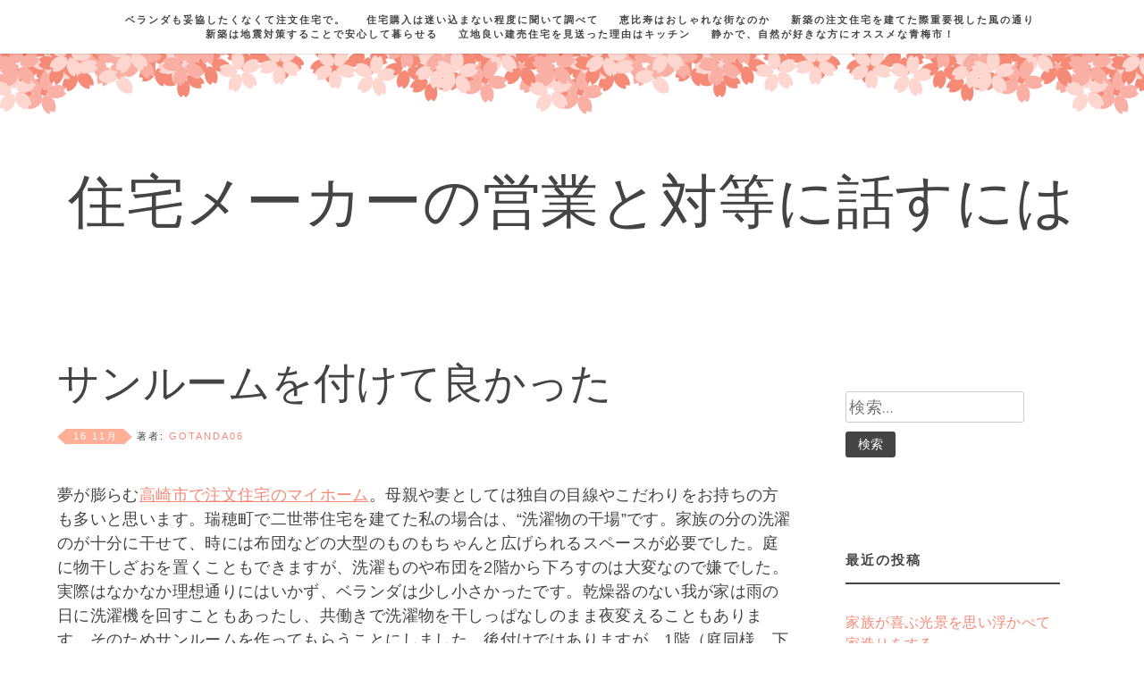

--- FILE ---
content_type: text/html; charset=UTF-8
request_url: https://housecare.link/sunroom/
body_size: 5346
content:
<!DOCTYPE html>
<html lang="ja">
<head>
<meta charset="UTF-8">
<meta name="viewport" content="width=device-width, initial-scale=1">
<link rel="profile" href="http://gmpg.org/xfn/11">
<link rel="pingback" href="https://housecare.link/xmlrpc.php">

<title>サンルームを付けて良かった | 住宅メーカーの営業と対等に話すには</title>

<!-- All in One SEO Pack 2.12 by Michael Torbert of Semper Fi Web Design[247,293] -->
<link rel="canonical" href="https://housecare.link/sunroom/" />
<!-- /all in one seo pack -->
<link rel='dns-prefetch' href='//fonts.googleapis.com' />
<link rel='dns-prefetch' href='//s.w.org' />
<link rel="alternate" type="application/rss+xml" title="住宅メーカーの営業と対等に話すには &raquo; フィード" href="https://housecare.link/feed/" />
<link rel="alternate" type="application/rss+xml" title="住宅メーカーの営業と対等に話すには &raquo; コメントフィード" href="https://housecare.link/comments/feed/" />
		<script type="text/javascript">
			window._wpemojiSettings = {"baseUrl":"https:\/\/s.w.org\/images\/core\/emoji\/11.2.0\/72x72\/","ext":".png","svgUrl":"https:\/\/s.w.org\/images\/core\/emoji\/11.2.0\/svg\/","svgExt":".svg","source":{"concatemoji":"https:\/\/housecare.link\/wp-includes\/js\/wp-emoji-release.min.js?ver=169fa33d4a42e08572b10eb81588d444"}};
			!function(e,a,t){var n,r,o,i=a.createElement("canvas"),p=i.getContext&&i.getContext("2d");function s(e,t){var a=String.fromCharCode;p.clearRect(0,0,i.width,i.height),p.fillText(a.apply(this,e),0,0);e=i.toDataURL();return p.clearRect(0,0,i.width,i.height),p.fillText(a.apply(this,t),0,0),e===i.toDataURL()}function c(e){var t=a.createElement("script");t.src=e,t.defer=t.type="text/javascript",a.getElementsByTagName("head")[0].appendChild(t)}for(o=Array("flag","emoji"),t.supports={everything:!0,everythingExceptFlag:!0},r=0;r<o.length;r++)t.supports[o[r]]=function(e){if(!p||!p.fillText)return!1;switch(p.textBaseline="top",p.font="600 32px Arial",e){case"flag":return s([55356,56826,55356,56819],[55356,56826,8203,55356,56819])?!1:!s([55356,57332,56128,56423,56128,56418,56128,56421,56128,56430,56128,56423,56128,56447],[55356,57332,8203,56128,56423,8203,56128,56418,8203,56128,56421,8203,56128,56430,8203,56128,56423,8203,56128,56447]);case"emoji":return!s([55358,56760,9792,65039],[55358,56760,8203,9792,65039])}return!1}(o[r]),t.supports.everything=t.supports.everything&&t.supports[o[r]],"flag"!==o[r]&&(t.supports.everythingExceptFlag=t.supports.everythingExceptFlag&&t.supports[o[r]]);t.supports.everythingExceptFlag=t.supports.everythingExceptFlag&&!t.supports.flag,t.DOMReady=!1,t.readyCallback=function(){t.DOMReady=!0},t.supports.everything||(n=function(){t.readyCallback()},a.addEventListener?(a.addEventListener("DOMContentLoaded",n,!1),e.addEventListener("load",n,!1)):(e.attachEvent("onload",n),a.attachEvent("onreadystatechange",function(){"complete"===a.readyState&&t.readyCallback()})),(n=t.source||{}).concatemoji?c(n.concatemoji):n.wpemoji&&n.twemoji&&(c(n.twemoji),c(n.wpemoji)))}(window,document,window._wpemojiSettings);
		</script>
		<style type="text/css">
img.wp-smiley,
img.emoji {
	display: inline !important;
	border: none !important;
	box-shadow: none !important;
	height: 1em !important;
	width: 1em !important;
	margin: 0 .07em !important;
	vertical-align: -0.1em !important;
	background: none !important;
	padding: 0 !important;
}
</style>
	<link rel='stylesheet' id='wp-block-library-css'  href='https://housecare.link/wp-includes/css/dist/block-library/style.min.css?ver=169fa33d4a42e08572b10eb81588d444' type='text/css' media='all' />
<link rel='stylesheet' id='germaine-style-css'  href='https://housecare.link/wp-content/themes/germaine/style.css?ver=2.6' type='text/css' media='all' />
<link rel='stylesheet' id='germaine-googlefonts-css'  href='https://fonts.googleapis.com/css?family=Great+Vibes%7CLato%3A300%2C300i%2C900&#038;subset=latin-ext&#038;ver=169fa33d4a42e08572b10eb81588d444' type='text/css' media='all' />
<link rel="EditURI" type="application/rsd+xml" title="RSD" href="https://housecare.link/xmlrpc.php?rsd" />
<link rel="wlwmanifest" type="application/wlwmanifest+xml" href="https://housecare.link/wp-includes/wlwmanifest.xml" /> 
<link rel='prev' title='家づくりでは子供部屋にとくに気をつけて' href='https://housecare.link/kodomobeya/' />
<link rel='next' title='ほっとできて安心感のある注文住宅' href='https://housecare.link/tyuumonjyuutaku/' />

<link rel='shortlink' href='https://housecare.link/?p=58' />
<link rel="alternate" type="application/json+oembed" href="https://housecare.link/wp-json/oembed/1.0/embed?url=https%3A%2F%2Fhousecare.link%2Fsunroom%2F" />
<link rel="alternate" type="text/xml+oembed" href="https://housecare.link/wp-json/oembed/1.0/embed?url=https%3A%2F%2Fhousecare.link%2Fsunroom%2F&#038;format=xml" />
		<style type="text/css">
			body {
				font-family: "ヒラギノ角ゴ Pro W3", "Hiragino Kaku Gothic Pro", Osaka, "メイリオ", Meiryo, sans-serif !important;
			}
		</style>
				<style type="text/css">.recentcomments a{display:inline !important;padding:0 !important;margin:0 !important;}</style>
		</head>

<body class="post-template-default single single-post postid-58 single-format-standard">
<div id="page" class="site">
	<a class="skip-link screen-reader-text" href="#content">コンテンツへスキップ</a>

	<header id="masthead" class="site-header" role="banner">

		<nav id="site-navigation" class="main-navigation" role="navigation">
			<button class="menu-toggle" aria-controls="primary-menu" aria-expanded="false">メニュー</button>
			<div id="primary-menu" class="menu"><ul>
<li class="page_item page-item-6"><a href="https://housecare.link/">ベランダも妥協したくなくて注文住宅で。</a></li>
<li class="page_item page-item-10"><a href="https://housecare.link/k-sirabete/">住宅購入は迷い込まない程度に聞いて調べて</a></li>
<li class="page_item page-item-15"><a href="https://housecare.link/k-ebisu/">恵比寿はおしゃれな街なのか</a></li>
<li class="page_item page-item-40"><a href="https://housecare.link/k-kaze/">新築の注文住宅を建てた際重要視した風の通り</a></li>
<li class="page_item page-item-12"><a href="https://housecare.link/k-jisintaisaku/">新築は地震対策することで安心して暮らせる</a></li>
<li class="page_item page-item-22"><a href="https://housecare.link/k-miokutta/">立地良い建売住宅を見送った理由はキッチン</a></li>
<li class="page_item page-item-20"><a href="https://housecare.link/k-oume/">静かで、自然が好きな方にオススメな青梅市！</a></li>
</ul></div>
		</nav><!-- #site-navigation -->

		<div class="site-branding">
								<p class="site-title">
						<a href="https://housecare.link/" rel="home">住宅メーカーの営業と対等に話すには</a>
					</p>
					
			<div class="clear"></div>
		</div><!-- .site-branding -->

	</header><!-- #masthead -->

	<div id="content" class="site-content">

	<div id="primary" class="content-area">
		<main id="main" class="site-main" role="main">

		
<article id="post-58" class="post-58 post type-post status-publish format-standard hentry category-4">

	
	<header class="entry-header">
		<h1 class="entry-title">サンルームを付けて良かった</h1>		<div class="entry-meta">
			<span class="posted-on"><a href="https://housecare.link/sunroom/" rel="bookmark"><time class="entry-date published" datetime="2017-11-16T13:24:11+09:00">16 11月</time><time class="updated" datetime="2026-01-04T10:59:19+09:00">04 1月</time></a></span><span class="byline"> 著者: <span class="author vcard"><a class="url fn n" href="https://housecare.link/author/gotanda06/">gotanda06</a></span></span>		</div><!-- .entry-meta -->
			</header><!-- .entry-header -->

	<div class="entry-content">
		<p>夢が膨らむ<a href="https://www.kobaken.info/" target="_blank" rel="noopener noreferrer">高崎市で注文住宅のマイホーム</a>。母親や妻としては独自の目線やこだわりをお持ちの方も多いと思います。瑞穂町で二世帯住宅を建てた私の場合は、“洗濯物の干場”です。家族の分の洗濯のが十分に干せて、時には布団などの大型のものもちゃんと広げられるスペースが必要でした。庭に物干しざおを置くこともできますが、洗濯ものや布団を2階から下ろすのは大変なので嫌でした。実際はなかなか理想通りにはいかず、ベランダは少し小さかったです。乾燥器のない我が家は雨の日に洗濯機を回すこともあったし、共働きで洗濯物を干しっぱなしのまま夜変えることもあります。そのためサンルームを作ってもらうことにしました。後付けではありますが、1階（庭同様、下に降りなければなりませんが・・・）の和室の先に付けました。日当たりも良いし、雨避けもばっちり、2階のベランダよりは人目に付きにくいし、夜まで干したままでもある程度は保温がされています。遊びに来た子供も、秘密基地のようにして遊んでいます。</p>
	</div><!-- .entry-content -->

	<footer class="entry-footer">
		<span class="cat-links">カテゴリー: <a href="https://housecare.link/category/%e3%82%b5%e3%83%b3%e3%83%ab%e3%83%bc%e3%83%a0/" rel="category tag">サンルーム</a></span>	</footer><!-- .entry-footer -->
</article><!-- #post-## -->

	<nav class="navigation post-navigation" role="navigation">
		<h2 class="screen-reader-text">投稿ナビゲーション</h2>
		<div class="nav-links"><div class="nav-previous"><a href="https://housecare.link/kodomobeya/" rel="prev">家づくりでは子供部屋にとくに気をつけて</a></div><div class="nav-next"><a href="https://housecare.link/tyuumonjyuutaku/" rel="next">ほっとできて安心感のある注文住宅</a></div></div>
	</nav>
		</main><!-- #main -->
	</div><!-- #primary -->


<aside id="secondary" class="widget-area" role="complementary">
	<section id="search-2" class="widget widget_search"><form role="search" method="get" class="search-form" action="https://housecare.link/">
				<label>
					<span class="screen-reader-text">検索:</span>
					<input type="search" class="search-field" placeholder="検索&hellip;" value="" name="s" />
				</label>
				<input type="submit" class="search-submit" value="検索" />
			</form></section>		<section id="recent-posts-2" class="widget widget_recent_entries">		<h2 class="widget-title">最近の投稿</h2>		<ul>
											<li>
					<a href="https://housecare.link/kazoku/">家族が喜ぶ光景を思い浮かべて家造りをする</a>
									</li>
											<li>
					<a href="https://housecare.link/iedukuri/">楽しみながら家造りをすると良い新築になる</a>
									</li>
											<li>
					<a href="https://housecare.link/tyuumonjyuutaku/">ほっとできて安心感のある注文住宅</a>
									</li>
											<li>
					<a href="https://housecare.link/sunroom/">サンルームを付けて良かった</a>
									</li>
											<li>
					<a href="https://housecare.link/kodomobeya/">家づくりでは子供部屋にとくに気をつけて</a>
									</li>
					</ul>
		</section><section id="recent-comments-2" class="widget widget_recent_comments"><h2 class="widget-title">最近のコメント</h2><ul id="recentcomments"></ul></section><section id="archives-2" class="widget widget_archive"><h2 class="widget-title">アーカイブ</h2>		<ul>
				<li><a href='https://housecare.link/2018/10/'>2018年10月</a></li>
	<li><a href='https://housecare.link/2017/11/'>2017年11月</a></li>
	<li><a href='https://housecare.link/2017/10/'>2017年10月</a></li>
	<li><a href='https://housecare.link/2017/09/'>2017年9月</a></li>
		</ul>
			</section><section id="categories-2" class="widget widget_categories"><h2 class="widget-title">カテゴリー</h2>		<ul>
				<li class="cat-item cat-item-4"><a href="https://housecare.link/category/%e3%82%b5%e3%83%b3%e3%83%ab%e3%83%bc%e3%83%a0/" >サンルーム</a>
</li>
	<li class="cat-item cat-item-8"><a href="https://housecare.link/category/%e4%b8%80%e6%88%b8%e5%bb%ba%e3%81%a6/" >一戸建て</a>
</li>
	<li class="cat-item cat-item-2"><a href="https://housecare.link/category/%e5%86%85%e8%a3%85/" >内装</a>
</li>
	<li class="cat-item cat-item-3"><a href="https://housecare.link/category/%e5%ad%90%e4%be%9b%e9%83%a8%e5%b1%8b/" >子供部屋</a>
</li>
	<li class="cat-item cat-item-6"><a href="https://housecare.link/category/%e6%96%b0%e7%af%89%e4%bd%8f%e5%ae%85/" >新築住宅</a>
</li>
	<li class="cat-item cat-item-5"><a href="https://housecare.link/category/%e6%b3%a8%e6%96%87%e4%bd%8f%e5%ae%85/" >注文住宅</a>
</li>
		</ul>
			</section><section id="meta-2" class="widget widget_meta"><h2 class="widget-title">メタ情報</h2>			<ul>
						<li><a href="https://housecare.link/wp-login.php">ログイン</a></li>
			<li><a href="https://housecare.link/feed/">投稿の <abbr title="Really Simple Syndication">RSS</abbr></a></li>
			<li><a href="https://housecare.link/comments/feed/">コメントの <abbr title="Really Simple Syndication">RSS</abbr></a></li>
			<li><a href="https://ja.wordpress.org/" title="Powered by WordPress, state-of-the-art semantic personal publishing platform.">WordPress.org</a></li>			</ul>
			</section></aside><!-- #secondary -->

	</div><!-- #content -->

	<footer id="colophon" class="site-footer" role="contentinfo">
		<div class="site-info">
			&copy; 2026 住宅メーカーの営業と対等に話すには &middot;
			<a href="https://ja.wordpress.org/">Powered by WordPress</a> &middot; 
			テーマ: Germaine by <a href="http://glam.ink" rel="nofollow">Glam.Ink</a>		</div><!-- .site-info -->
	</footer><!-- #colophon -->
</div><!-- #page -->

<script type='text/javascript' src='https://housecare.link/wp-content/themes/germaine/js/navigation.js?ver=20151215'></script>
<script type='text/javascript' src='https://housecare.link/wp-content/themes/germaine/js/skip-link-focus-fix.js?ver=20151215'></script>
<script type='text/javascript' src='https://housecare.link/wp-includes/js/wp-embed.min.js?ver=169fa33d4a42e08572b10eb81588d444'></script>

</body>
</html>
